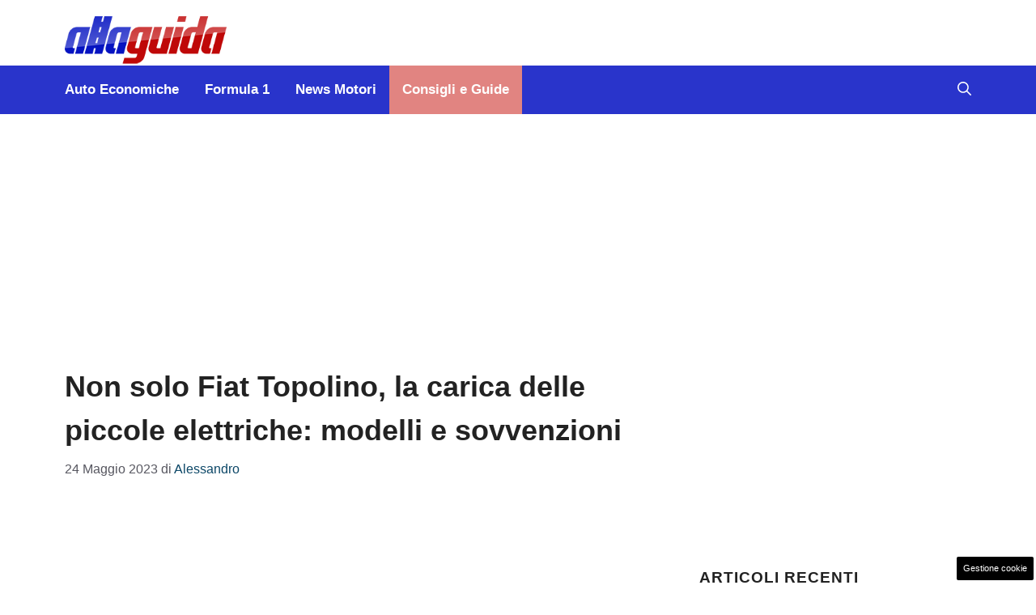

--- FILE ---
content_type: text/html; charset=UTF-8
request_url: https://www.allaguida.it/articolo/non-solo-fiat-topolino-la-carica-delle-piccole-elettriche-modelli-e-sovvenzioni/364288/
body_size: 22562
content:
<!DOCTYPE html>
<html lang="it-IT">
<head>
	<meta charset="UTF-8"><link rel="preload" href="https://www.allaguida.it/wp-content/cache/fvm/min/1768474724-css760067814587cbf8f61a3af0d49c762f4fa5c37410fda6b35b3a48065812f.css" as="style" media="all" />
<link rel="preload" href="https://www.allaguida.it/wp-content/cache/fvm/min/1768474724-css2d4e27308914d5c79461448ca7270c392f7948f3269b65a46725b21fc67af.css" as="style" media="all" />
<link rel="preload" href="https://www.allaguida.it/wp-content/cache/fvm/min/1768474724-css5da2e9d4d6f85b280db3f2039e8a7ce3ab8d651ee823eef0ef1fcb9b72494.css" as="style" media="all" />
<link rel="preload" href="https://www.allaguida.it/wp-content/cache/fvm/min/1768474724-cssf182202a9c48ed068026b747e21694fa294d5ef918e33be87e1af9c159029.css" as="style" media="all" />
<link rel="preload" href="https://www.allaguida.it/wp-content/cache/fvm/min/1768474724-js889f4229ef12ea4980dbb18fd0065e9e3533e84a68fa89543cbd8e3a675825.js" as="script" />
<link rel="preload" href="https://www.allaguida.it/wp-content/cache/fvm/min/1768474724-js3201d1fb6c466a18bf15f7834a1a426667bd15c6f09c2499303397cd0d8207.js" as="script" /><script data-cfasync="false">if(navigator.userAgent.match(/MSIE|Internet Explorer/i)||navigator.userAgent.match(/Trident\/7\..*?rv:11/i)){var href=document.location.href;if(!href.match(/[?&]iebrowser/)){if(href.indexOf("?")==-1){if(href.indexOf("#")==-1){document.location.href=href+"?iebrowser=1"}else{document.location.href=href.replace("#","?iebrowser=1#")}}else{if(href.indexOf("#")==-1){document.location.href=href+"&iebrowser=1"}else{document.location.href=href.replace("#","&iebrowser=1#")}}}}</script>
<script data-cfasync="false">class FVMLoader{constructor(e){this.triggerEvents=e,this.eventOptions={passive:!0},this.userEventListener=this.triggerListener.bind(this),this.delayedScripts={normal:[],async:[],defer:[]},this.allJQueries=[]}_addUserInteractionListener(e){this.triggerEvents.forEach(t=>window.addEventListener(t,e.userEventListener,e.eventOptions))}_removeUserInteractionListener(e){this.triggerEvents.forEach(t=>window.removeEventListener(t,e.userEventListener,e.eventOptions))}triggerListener(){this._removeUserInteractionListener(this),"loading"===document.readyState?document.addEventListener("DOMContentLoaded",this._loadEverythingNow.bind(this)):this._loadEverythingNow()}async _loadEverythingNow(){this._runAllDelayedCSS(),this._delayEventListeners(),this._delayJQueryReady(this),this._handleDocumentWrite(),this._registerAllDelayedScripts(),await this._loadScriptsFromList(this.delayedScripts.normal),await this._loadScriptsFromList(this.delayedScripts.defer),await this._loadScriptsFromList(this.delayedScripts.async),await this._triggerDOMContentLoaded(),await this._triggerWindowLoad(),window.dispatchEvent(new Event("wpr-allScriptsLoaded"))}_registerAllDelayedScripts(){document.querySelectorAll("script[type=fvmdelay]").forEach(e=>{e.hasAttribute("src")?e.hasAttribute("async")&&!1!==e.async?this.delayedScripts.async.push(e):e.hasAttribute("defer")&&!1!==e.defer||"module"===e.getAttribute("data-type")?this.delayedScripts.defer.push(e):this.delayedScripts.normal.push(e):this.delayedScripts.normal.push(e)})}_runAllDelayedCSS(){document.querySelectorAll("link[rel=fvmdelay]").forEach(e=>{e.setAttribute("rel","stylesheet")})}async _transformScript(e){return await this._requestAnimFrame(),new Promise(t=>{const n=document.createElement("script");let r;[...e.attributes].forEach(e=>{let t=e.nodeName;"type"!==t&&("data-type"===t&&(t="type",r=e.nodeValue),n.setAttribute(t,e.nodeValue))}),e.hasAttribute("src")?(n.addEventListener("load",t),n.addEventListener("error",t)):(n.text=e.text,t()),e.parentNode.replaceChild(n,e)})}async _loadScriptsFromList(e){const t=e.shift();return t?(await this._transformScript(t),this._loadScriptsFromList(e)):Promise.resolve()}_delayEventListeners(){let e={};function t(t,n){!function(t){function n(n){return e[t].eventsToRewrite.indexOf(n)>=0?"wpr-"+n:n}e[t]||(e[t]={originalFunctions:{add:t.addEventListener,remove:t.removeEventListener},eventsToRewrite:[]},t.addEventListener=function(){arguments[0]=n(arguments[0]),e[t].originalFunctions.add.apply(t,arguments)},t.removeEventListener=function(){arguments[0]=n(arguments[0]),e[t].originalFunctions.remove.apply(t,arguments)})}(t),e[t].eventsToRewrite.push(n)}function n(e,t){let n=e[t];Object.defineProperty(e,t,{get:()=>n||function(){},set(r){e["wpr"+t]=n=r}})}t(document,"DOMContentLoaded"),t(window,"DOMContentLoaded"),t(window,"load"),t(window,"pageshow"),t(document,"readystatechange"),n(document,"onreadystatechange"),n(window,"onload"),n(window,"onpageshow")}_delayJQueryReady(e){let t=window.jQuery;Object.defineProperty(window,"jQuery",{get:()=>t,set(n){if(n&&n.fn&&!e.allJQueries.includes(n)){n.fn.ready=n.fn.init.prototype.ready=function(t){e.domReadyFired?t.bind(document)(n):document.addEventListener("DOMContentLoaded2",()=>t.bind(document)(n))};const t=n.fn.on;n.fn.on=n.fn.init.prototype.on=function(){if(this[0]===window){function e(e){return e.split(" ").map(e=>"load"===e||0===e.indexOf("load.")?"wpr-jquery-load":e).join(" ")}"string"==typeof arguments[0]||arguments[0]instanceof String?arguments[0]=e(arguments[0]):"object"==typeof arguments[0]&&Object.keys(arguments[0]).forEach(t=>{delete Object.assign(arguments[0],{[e(t)]:arguments[0][t]})[t]})}return t.apply(this,arguments),this},e.allJQueries.push(n)}t=n}})}async _triggerDOMContentLoaded(){this.domReadyFired=!0,await this._requestAnimFrame(),document.dispatchEvent(new Event("DOMContentLoaded2")),await this._requestAnimFrame(),window.dispatchEvent(new Event("DOMContentLoaded2")),await this._requestAnimFrame(),document.dispatchEvent(new Event("wpr-readystatechange")),await this._requestAnimFrame(),document.wpronreadystatechange&&document.wpronreadystatechange()}async _triggerWindowLoad(){await this._requestAnimFrame(),window.dispatchEvent(new Event("wpr-load")),await this._requestAnimFrame(),window.wpronload&&window.wpronload(),await this._requestAnimFrame(),this.allJQueries.forEach(e=>e(window).trigger("wpr-jquery-load")),window.dispatchEvent(new Event("wpr-pageshow")),await this._requestAnimFrame(),window.wpronpageshow&&window.wpronpageshow()}_handleDocumentWrite(){const e=new Map;document.write=document.writeln=function(t){const n=document.currentScript,r=document.createRange(),i=n.parentElement;let a=e.get(n);void 0===a&&(a=n.nextSibling,e.set(n,a));const s=document.createDocumentFragment();r.setStart(s,0),s.appendChild(r.createContextualFragment(t)),i.insertBefore(s,a)}}async _requestAnimFrame(){return new Promise(e=>requestAnimationFrame(e))}static run(){const e=new FVMLoader(["keydown","mousemove","touchmove","touchstart","touchend","wheel"]);e._addUserInteractionListener(e)}}FVMLoader.run();</script><meta name='robots' content='index, follow, max-image-preview:large, max-snippet:-1, max-video-preview:-1' /><meta name="viewport" content="width=device-width, initial-scale=1"><title>Non solo Fiat Topolino, la carica delle piccole elettriche: modelli e sovvenzioni | Allaguida</title><meta name="description" content="Auto elettrica sì, auto elettrica no: nell&#039;eterno dibattito, c&#039;è già chi si sta spostando verso le vetture EV. Ecco modelli e sovvenzioni" /><link rel="canonical" href="https://www.allaguida.it/articolo/non-solo-fiat-topolino-la-carica-delle-piccole-elettriche-modelli-e-sovvenzioni/364288/" /><meta property="og:locale" content="it_IT" /><meta property="og:type" content="article" /><meta property="og:title" content="Non solo Fiat Topolino, la carica delle piccole elettriche: modelli e sovvenzioni | Allaguida" /><meta property="og:description" content="Auto elettrica sì, auto elettrica no: nell&#039;eterno dibattito, c&#039;è già chi si sta spostando verso le vetture EV. Ecco modelli e sovvenzioni" /><meta property="og:url" content="https://www.allaguida.it/articolo/non-solo-fiat-topolino-la-carica-delle-piccole-elettriche-modelli-e-sovvenzioni/364288/" /><meta property="og:site_name" content="Alla Guida" /><meta property="article:published_time" content="2023-05-24T06:00:55+00:00" /><meta property="og:image" content="https://www.allaguida.it/wp-content/uploads/2023/05/Minicar-elettriche-23052023.jpg" /><meta property="og:image:width" content="1200" /><meta property="og:image:height" content="800" /><meta property="og:image:type" content="image/jpeg" /><meta name="author" content="Alessandro" /><meta name="twitter:card" content="summary_large_image" /><meta name="twitter:label1" content="Scritto da" /><meta name="twitter:data1" content="Alessandro" /><meta name="twitter:label2" content="Tempo di lettura stimato" /><meta name="twitter:data2" content="8 minuti" /><link rel="alternate" type="application/rss+xml" title="Alla Guida &raquo; Feed" href="https://www.allaguida.it/feed/" /><link rel="alternate" type="application/rss+xml" title="Alla Guida &raquo; Feed dei commenti" href="https://www.allaguida.it/comments/feed/" /><meta name="google-site-verification" content="MoUj1jKr03AVcgiHq9USy4obk-1ZrSJiSwyosxZ_yQg" ><script type="application/ld+json" class="saswp-schema-markup-output">
[{"@context":"https:\/\/schema.org\/","@graph":[{"@context":"https:\/\/schema.org\/","@type":"SiteNavigationElement","@id":"https:\/\/www.allaguida.it#main","name":"Auto Economiche","url":"https:\/\/www.allaguida.it\/s\/auto-economiche\/"},{"@context":"https:\/\/schema.org\/","@type":"SiteNavigationElement","@id":"https:\/\/www.allaguida.it#main","name":"Formula 1","url":"https:\/\/www.allaguida.it\/s\/formula-1\/"},{"@context":"https:\/\/schema.org\/","@type":"SiteNavigationElement","@id":"https:\/\/www.allaguida.it#main","name":"News Motori","url":"https:\/\/www.allaguida.it\/s\/news-auto\/news-motori\/"},{"@context":"https:\/\/schema.org\/","@type":"SiteNavigationElement","@id":"https:\/\/www.allaguida.it#main","name":"Consigli e Guide","url":"https:\/\/www.allaguida.it\/s\/consigli-e-guide\/"}]},

{"@context":"https:\/\/schema.org\/","@type":"Article","@id":"https:\/\/www.allaguida.it\/articolo\/non-solo-fiat-topolino-la-carica-delle-piccole-elettriche-modelli-e-sovvenzioni\/364288\/#Article","url":"https:\/\/www.allaguida.it\/articolo\/non-solo-fiat-topolino-la-carica-delle-piccole-elettriche-modelli-e-sovvenzioni\/364288\/","inLanguage":"it-IT","mainEntityOfPage":"https:\/\/www.allaguida.it\/articolo\/non-solo-fiat-topolino-la-carica-delle-piccole-elettriche-modelli-e-sovvenzioni\/364288\/","headline":"Non solo Fiat Topolino, la carica delle piccole elettriche: modelli e sovvenzioni","description":"Auto elettrica s\u00ec, auto elettrica no: nell'eterno dibattito, c'\u00e8 gi\u00e0 chi si sta spostando verso le vetture EV. Ecco modelli e sovvenzioni","articleBody":"Auto elettrica s\u00ec, auto elettrica no: nell'eterno dibattito, c'\u00e8 gi\u00e0 chi si sta spostando verso le vetture EV. Ecco modelli e sovvenzioni da tenere a mente per le piccole elettriche    Si \u00e8 soliti dire che il rombo del motore faccia il 50% di un auto. E gi\u00e0 solo questo basterebbe ad invogliare gli entusiasti delle quattro ruote a temporeggiare ancora nel passaggio dal propulsore a scoppio a quello elettrico. Le necessit\u00e0 ambientali, il caro carburanti, la crisi energetica e quant'altro, per\u00f2, stanno portando alla ribalta le auto EV. E sono gi\u00e0 tanti i guidatori che hanno completato la propria transizione verso l'elettrico.     Topolino e le altre - allaguida.it    In tal senso, l'Italia \u00e8 uno dei paesi in maggiore ritardo. L'incidenza della tecnologia a zero emissioni \u00e8 ancora marginale tra le auto della nostra penisola, eppure i modelli e le sovvenzioni da cui attingere non mancano. E poi, i vantaggi di una e-car potrebbero essere molto pi\u00f9 numerosi di quanto si possa credere. Non solo in termini di costi e consumi, ma anche nella gestione e nella guida di tutti i giorni. A patto, per\u00f2, che si tengano in considerazione un paio di fattori chiave. E voi, siete ancora indecisi se passare all'elettrico o meno? Proviamo a darvi qualche consiglio pratico.  Perch\u00e9 scegliere un'auto elettrica: i vantaggi delle piccole e-car  Ormai c'\u00e8 un'ampia scelta nella gamma di auto elettriche. SUV, berline, utilitarie e addirittura qualche sportiva. Ragionando, per\u00f2, sulle taglie di una city-car, i vantaggi potrebbero in qualche modo accentuarsi, visto che chi vende vetture EV strizza soprattutto l'occhio a chi affronta il traffico delle metropoli affollate.     Anche Smart spinge il futuro dell'auto verso l'elettrico (ANSA) allaguida.it    Perch\u00e9, dunque, scegliere un auto elettrica rispetto ad una 'tradizionale'? Ecco qualche benefit indiscutibile della guida in EV:     \tguidare senza inquinare, generando zero emissioni di CO2 per le vie della citt\u00e0;   \tla possibilit\u00e0 di accedere nelle zone a traffico limitato o protette da norme ambientali;   \tne sorride anche il portafoglio: prezzi di ingressi relativamente bassi, cos\u00ec come bassi sono anche i costi di manutenzione;   \te poi i sussidi ed eco-incentivi\u00a0potrebbero farvi risparmiare fino a 7.500 euro sull'acquisto di un auto elettrica nuova di concessionario.    Non solo city-car: c'\u00e8 un auto elettrica per qualsiasi sia il vostro gusto  Guai, per\u00f2, a credere che le auto elettriche siano soltanto le piccole city-car, silenziose e felpate, che si aggirano per le nostre citt\u00e0. La gamma delle vetture EV, ormai, copre qualsiasi segmento di mercato e qualsiasi preferenza automobilistica degli utenti finali. Se cercate un SUV, Dacia Spring, Jeep Avenger in versione elettrico oppure Opel Mokka-e possono fare al caso vostro. Addirittura, potete godervi i benefici di una cabrio con i vantaggi dell'elettrico, se invece virate su modelli come Smart fortwo EQ Cabrio o la classica Fiat 500e Cabrio. Giusto per citare alcuni modelli, quelli pi\u00f9 venduti e diffusi nel nostro Paese.  S\u00ec, ma quanto dura la batteria di un auto elettrica? Qual \u00e8 l'autonomia di un e-car?  Una domanda che da sempre attanaglia il compratore al momento dell'acquisto. La media \u00e8 di 300 chilometri di autonomia, ma stabilire la reale durata della batteria di un auto elettrica \u00e8 impresa simile alla cartomanzia.     Quanto occorre per ricaricare un auto elettrica? E l'autonomia? (ANSA) allaguida.it    Perch\u00e9? Ci sono diversi fattori da tenere in considerazione quando si cerca di stimare l'autonomia di una vettura EV. E questi sono soltanto alcune componenti di una ben pi\u00f9 complessa equazione:     \tla grandezza e la potenza del comparto batteria;   \tla qualit\u00e0 delle componenti, considerando costo e fattura finale del modello in questione;   \tla velocit\u00e0 di percorrenza ed eventuale utilizzo degli optional, cos\u00ec come vale anche per i motori a scoppio;   \tla presenza in auto di uno o pi\u00f9 passeggeri,\u00a0e chi pi\u00f9 ne ha pi\u00f9 ne metta.    Insomma, calcolare l'effettiva autonomia di una e-car potrebbe essere impresa ardua anche per i naviganti pi\u00f9 esperti, ma alcune case produttrici garantiscono buone distanze. La Hyundai, per esempio, con la sua\u00a0Kona electric assicura un'autonomia di 480-490 chilometri\u00a0con un ciclo completo di ricarica. Tempo di ricarica che pu\u00f2 variare, a sua volta, dalle 2 alle 4 ore, in base al modello e in base al luogo dove state svolgendo 'rifornimento'.  Sovvenzioni e sussidi per le auto elettriche: cosa sapere prima dell'acquisto della vostra vettura EV  Come abbiamo accennato, uno dei vantaggi principali nel passare all'elettrico \u00e8 la facilitazione economica. Sovvenzioni, eco-incentivi e sussidi non mancano. Anzi, basta solo informarsi per avere un quadro completo attraverso il quale agire. Nel nostro Paese, il contributo per le auto elettriche acquistabili nel 2023 prevede bonus che possono variare dai 2.000 ai 7.500 euro.     \tSui\u00a0veicoli elettrici, il contributo \u00e8 pari a 7.500 euro per la rottamazione e di ben 4.500 euro per chi non possiede un auto da rottamare.   \tPer i veicoli in plug-in con una minima quantit\u00e0 di emissioni CO2 (21-60 g\/km), invece, il sussidio \u00e8 pari a\u00a06.000 euro in caso di rottamazione della precedente vettura e di\u00a03.000 euro senza eventuale smaltimento.   \tPer i veicoli ibridi, infine, il contributo \u00e8 fissato a soli 2.000 euro\u00a0se si \u00e8 in possesso di un auto da rottamare. In questa categoria rientrano i veicoli a benzina, diesel e mild hybrid con emissioni limitate di Co2 (61-135 g\/km).    Non solo Fiat Topolino: quante piccole elettriche tra il 2023 ed il 2024, ecco i modelli  Giunti al momento della scelta, l'imbarazzo non manca. Le vendite in Italia raccontano che due auto su dieci appena uscite dalla concessionaria sono elettriche. Soprattutto, sono di piccole dimensioni e vengono acquistate per godere appieno dei nostri centri cittadini.     Fiat 500e, una delle auto elettriche pi\u00f9 vendute in Italia (ANSA) allaguida.it    Quali sono i modelli da seguire con maggiore attenzione? In attesa del 2024 e dell'arrivo (al netto di imprevisti) della\u00a0nuova Fiat Topolino,\u00a0c'\u00e8 un'ampia gamma di vetture dalla quale attingere. Sempre dal pennello di casa Fiat, la\u00a0500e\u00a0ormai sta diventando un piccolo simbolo delle nostre metropoli: iconica eppure moderna, lo storico modello piemontese \u00e8 disponibile in pi\u00f9 versioni. Se optate, per\u00f2, per quella base, il prezzo parte da\u00a031.000 euro (prezzi da intendersi franco concessionario).    Tra le pi\u00f9 vendute in Italia nel segmento delle piccole elettriche, poi, c'\u00e8 la\u00a0Smart EQ fortwo. La celebre due posti di stampo tedesco, \u00e8 una delle regine indiscusse delle citt\u00e0 italiane. E anche con l'avvento dell'elettrico, continua a spadroneggiare. Disponibile anche nella sportiva versione targata Brabus (con 92 cv di potenza!), il prezzo \u00e8 a partire da\u00a022.000 euro.    Sul podio, presente anche e soprattutto\u00a0Renault. Se la piccola Zoe non sembra aver attecchito molto, un successo importante \u00e8 stato raccolto dalla versione elettrica della celebre\u00a0Twingo. Anche in questo caso, gli allestimenti si sprecano per variet\u00e0 e preferenze del compratore: il prezzo \u00e8 a partire dai\u00a028.000 euro.    Menzione d'onore alla piccolissima\u00a0Citroen Ami: compatta e promessa rivale della futura Fiat Topolino, il prezzo della mini-elettrica francese parte dagli\u00a08.000 euro. Stesso prezzo, stesso concept e stesso design anche per la gemella tedesca\u00a0Opel Rocks-e.","keywords":"","datePublished":"2023-05-24T08:00:55+02:00","dateModified":"2023-05-23T15:45:54+02:00","author":{"@type":"Person","name":"Alessandro","url":"https:\/\/www.allaguida.it\/articolo\/author\/alessandro-montano\/","sameAs":[],"image":{"@type":"ImageObject","url":"https:\/\/secure.gravatar.com\/avatar\/e6437e4232f3b0ac0cf8111c8cef91d29ebc229f8f9ff2c24f30ae95fe24b6c9?s=96&d=mm&r=g","height":96,"width":96}},"editor":{"@type":"Person","name":"Alessandro","url":"https:\/\/www.allaguida.it\/articolo\/author\/alessandro-montano\/","sameAs":[],"image":{"@type":"ImageObject","url":"https:\/\/secure.gravatar.com\/avatar\/e6437e4232f3b0ac0cf8111c8cef91d29ebc229f8f9ff2c24f30ae95fe24b6c9?s=96&d=mm&r=g","height":96,"width":96}},"publisher":{"@type":"Organization","name":"Alla Guida","url":"https:\/\/www.allaguida.it\/","logo":{"@type":"ImageObject","url":"https:\/\/www.allaguida.it\/wp-content\/uploads\/2020\/08\/logo.png","width":"277","height":"85"}},"image":[{"@type":"ImageObject","@id":"https:\/\/www.allaguida.it\/articolo\/non-solo-fiat-topolino-la-carica-delle-piccole-elettriche-modelli-e-sovvenzioni\/364288\/#primaryimage","url":"https:\/\/www.allaguida.it\/wp-content\/uploads\/2023\/05\/Minicar-elettriche-23052023.jpg","width":"1200","height":"800","caption":"Le nuove minicar elettriche"}]}]
</script>
	
	<style media="all">img:is([sizes="auto" i],[sizes^="auto," i]){contain-intrinsic-size:3000px 1500px}</style>
	
	
	
	
	
	
	
	
	
	
	
	
	
	
	
	
	
	
	
	
	
	
	


<link rel="amphtml" href="https://www.allaguida.it/articolo/non-solo-fiat-topolino-la-carica-delle-piccole-elettriche-modelli-e-sovvenzioni/364288/amp/" />

<link rel='stylesheet' id='wp-block-library-css' href='https://www.allaguida.it/wp-content/cache/fvm/min/1768474724-css760067814587cbf8f61a3af0d49c762f4fa5c37410fda6b35b3a48065812f.css' media='all' />
<style id='classic-theme-styles-inline-css' media="all">/*! This file is auto-generated */
.wp-block-button__link{color:#fff;background-color:#32373c;border-radius:9999px;box-shadow:none;text-decoration:none;padding:calc(.667em + 2px) calc(1.333em + 2px);font-size:1.125em}.wp-block-file__button{background:#32373c;color:#fff;text-decoration:none}</style>
<style id='global-styles-inline-css' media="all">:root{--wp--preset--aspect-ratio--square:1;--wp--preset--aspect-ratio--4-3:4/3;--wp--preset--aspect-ratio--3-4:3/4;--wp--preset--aspect-ratio--3-2:3/2;--wp--preset--aspect-ratio--2-3:2/3;--wp--preset--aspect-ratio--16-9:16/9;--wp--preset--aspect-ratio--9-16:9/16;--wp--preset--color--black:#000000;--wp--preset--color--cyan-bluish-gray:#abb8c3;--wp--preset--color--white:#ffffff;--wp--preset--color--pale-pink:#f78da7;--wp--preset--color--vivid-red:#cf2e2e;--wp--preset--color--luminous-vivid-orange:#ff6900;--wp--preset--color--luminous-vivid-amber:#fcb900;--wp--preset--color--light-green-cyan:#7bdcb5;--wp--preset--color--vivid-green-cyan:#00d084;--wp--preset--color--pale-cyan-blue:#8ed1fc;--wp--preset--color--vivid-cyan-blue:#0693e3;--wp--preset--color--vivid-purple:#9b51e0;--wp--preset--color--contrast:var(--contrast);--wp--preset--color--contrast-2:var(--contrast-2);--wp--preset--color--contrast-3:var(--contrast-3);--wp--preset--color--base:var(--base);--wp--preset--color--base-2:var(--base-2);--wp--preset--color--base-3:var(--base-3);--wp--preset--color--accent:var(--accent);--wp--preset--color--accent-2:var(--accent-2);--wp--preset--color--global-color-9:var(--global-color-9);--wp--preset--color--global-color-10:var(--global-color-10);--wp--preset--color--global-color-11:var(--global-color-11);--wp--preset--gradient--vivid-cyan-blue-to-vivid-purple:linear-gradient(135deg,rgba(6,147,227,1) 0%,rgb(155,81,224) 100%);--wp--preset--gradient--light-green-cyan-to-vivid-green-cyan:linear-gradient(135deg,rgb(122,220,180) 0%,rgb(0,208,130) 100%);--wp--preset--gradient--luminous-vivid-amber-to-luminous-vivid-orange:linear-gradient(135deg,rgba(252,185,0,1) 0%,rgba(255,105,0,1) 100%);--wp--preset--gradient--luminous-vivid-orange-to-vivid-red:linear-gradient(135deg,rgba(255,105,0,1) 0%,rgb(207,46,46) 100%);--wp--preset--gradient--very-light-gray-to-cyan-bluish-gray:linear-gradient(135deg,rgb(238,238,238) 0%,rgb(169,184,195) 100%);--wp--preset--gradient--cool-to-warm-spectrum:linear-gradient(135deg,rgb(74,234,220) 0%,rgb(151,120,209) 20%,rgb(207,42,186) 40%,rgb(238,44,130) 60%,rgb(251,105,98) 80%,rgb(254,248,76) 100%);--wp--preset--gradient--blush-light-purple:linear-gradient(135deg,rgb(255,206,236) 0%,rgb(152,150,240) 100%);--wp--preset--gradient--blush-bordeaux:linear-gradient(135deg,rgb(254,205,165) 0%,rgb(254,45,45) 50%,rgb(107,0,62) 100%);--wp--preset--gradient--luminous-dusk:linear-gradient(135deg,rgb(255,203,112) 0%,rgb(199,81,192) 50%,rgb(65,88,208) 100%);--wp--preset--gradient--pale-ocean:linear-gradient(135deg,rgb(255,245,203) 0%,rgb(182,227,212) 50%,rgb(51,167,181) 100%);--wp--preset--gradient--electric-grass:linear-gradient(135deg,rgb(202,248,128) 0%,rgb(113,206,126) 100%);--wp--preset--gradient--midnight:linear-gradient(135deg,rgb(2,3,129) 0%,rgb(40,116,252) 100%);--wp--preset--font-size--small:13px;--wp--preset--font-size--medium:20px;--wp--preset--font-size--large:36px;--wp--preset--font-size--x-large:42px;--wp--preset--spacing--20:0.44rem;--wp--preset--spacing--30:0.67rem;--wp--preset--spacing--40:1rem;--wp--preset--spacing--50:1.5rem;--wp--preset--spacing--60:2.25rem;--wp--preset--spacing--70:3.38rem;--wp--preset--spacing--80:5.06rem;--wp--preset--shadow--natural:6px 6px 9px rgba(0, 0, 0, 0.2);--wp--preset--shadow--deep:12px 12px 50px rgba(0, 0, 0, 0.4);--wp--preset--shadow--sharp:6px 6px 0px rgba(0, 0, 0, 0.2);--wp--preset--shadow--outlined:6px 6px 0px -3px rgba(255, 255, 255, 1), 6px 6px rgba(0, 0, 0, 1);--wp--preset--shadow--crisp:6px 6px 0px rgba(0, 0, 0, 1)}:where(.is-layout-flex){gap:.5em}:where(.is-layout-grid){gap:.5em}body .is-layout-flex{display:flex}.is-layout-flex{flex-wrap:wrap;align-items:center}.is-layout-flex>:is(*,div){margin:0}body .is-layout-grid{display:grid}.is-layout-grid>:is(*,div){margin:0}:where(.wp-block-columns.is-layout-flex){gap:2em}:where(.wp-block-columns.is-layout-grid){gap:2em}:where(.wp-block-post-template.is-layout-flex){gap:1.25em}:where(.wp-block-post-template.is-layout-grid){gap:1.25em}.has-black-color{color:var(--wp--preset--color--black)!important}.has-cyan-bluish-gray-color{color:var(--wp--preset--color--cyan-bluish-gray)!important}.has-white-color{color:var(--wp--preset--color--white)!important}.has-pale-pink-color{color:var(--wp--preset--color--pale-pink)!important}.has-vivid-red-color{color:var(--wp--preset--color--vivid-red)!important}.has-luminous-vivid-orange-color{color:var(--wp--preset--color--luminous-vivid-orange)!important}.has-luminous-vivid-amber-color{color:var(--wp--preset--color--luminous-vivid-amber)!important}.has-light-green-cyan-color{color:var(--wp--preset--color--light-green-cyan)!important}.has-vivid-green-cyan-color{color:var(--wp--preset--color--vivid-green-cyan)!important}.has-pale-cyan-blue-color{color:var(--wp--preset--color--pale-cyan-blue)!important}.has-vivid-cyan-blue-color{color:var(--wp--preset--color--vivid-cyan-blue)!important}.has-vivid-purple-color{color:var(--wp--preset--color--vivid-purple)!important}.has-black-background-color{background-color:var(--wp--preset--color--black)!important}.has-cyan-bluish-gray-background-color{background-color:var(--wp--preset--color--cyan-bluish-gray)!important}.has-white-background-color{background-color:var(--wp--preset--color--white)!important}.has-pale-pink-background-color{background-color:var(--wp--preset--color--pale-pink)!important}.has-vivid-red-background-color{background-color:var(--wp--preset--color--vivid-red)!important}.has-luminous-vivid-orange-background-color{background-color:var(--wp--preset--color--luminous-vivid-orange)!important}.has-luminous-vivid-amber-background-color{background-color:var(--wp--preset--color--luminous-vivid-amber)!important}.has-light-green-cyan-background-color{background-color:var(--wp--preset--color--light-green-cyan)!important}.has-vivid-green-cyan-background-color{background-color:var(--wp--preset--color--vivid-green-cyan)!important}.has-pale-cyan-blue-background-color{background-color:var(--wp--preset--color--pale-cyan-blue)!important}.has-vivid-cyan-blue-background-color{background-color:var(--wp--preset--color--vivid-cyan-blue)!important}.has-vivid-purple-background-color{background-color:var(--wp--preset--color--vivid-purple)!important}.has-black-border-color{border-color:var(--wp--preset--color--black)!important}.has-cyan-bluish-gray-border-color{border-color:var(--wp--preset--color--cyan-bluish-gray)!important}.has-white-border-color{border-color:var(--wp--preset--color--white)!important}.has-pale-pink-border-color{border-color:var(--wp--preset--color--pale-pink)!important}.has-vivid-red-border-color{border-color:var(--wp--preset--color--vivid-red)!important}.has-luminous-vivid-orange-border-color{border-color:var(--wp--preset--color--luminous-vivid-orange)!important}.has-luminous-vivid-amber-border-color{border-color:var(--wp--preset--color--luminous-vivid-amber)!important}.has-light-green-cyan-border-color{border-color:var(--wp--preset--color--light-green-cyan)!important}.has-vivid-green-cyan-border-color{border-color:var(--wp--preset--color--vivid-green-cyan)!important}.has-pale-cyan-blue-border-color{border-color:var(--wp--preset--color--pale-cyan-blue)!important}.has-vivid-cyan-blue-border-color{border-color:var(--wp--preset--color--vivid-cyan-blue)!important}.has-vivid-purple-border-color{border-color:var(--wp--preset--color--vivid-purple)!important}.has-vivid-cyan-blue-to-vivid-purple-gradient-background{background:var(--wp--preset--gradient--vivid-cyan-blue-to-vivid-purple)!important}.has-light-green-cyan-to-vivid-green-cyan-gradient-background{background:var(--wp--preset--gradient--light-green-cyan-to-vivid-green-cyan)!important}.has-luminous-vivid-amber-to-luminous-vivid-orange-gradient-background{background:var(--wp--preset--gradient--luminous-vivid-amber-to-luminous-vivid-orange)!important}.has-luminous-vivid-orange-to-vivid-red-gradient-background{background:var(--wp--preset--gradient--luminous-vivid-orange-to-vivid-red)!important}.has-very-light-gray-to-cyan-bluish-gray-gradient-background{background:var(--wp--preset--gradient--very-light-gray-to-cyan-bluish-gray)!important}.has-cool-to-warm-spectrum-gradient-background{background:var(--wp--preset--gradient--cool-to-warm-spectrum)!important}.has-blush-light-purple-gradient-background{background:var(--wp--preset--gradient--blush-light-purple)!important}.has-blush-bordeaux-gradient-background{background:var(--wp--preset--gradient--blush-bordeaux)!important}.has-luminous-dusk-gradient-background{background:var(--wp--preset--gradient--luminous-dusk)!important}.has-pale-ocean-gradient-background{background:var(--wp--preset--gradient--pale-ocean)!important}.has-electric-grass-gradient-background{background:var(--wp--preset--gradient--electric-grass)!important}.has-midnight-gradient-background{background:var(--wp--preset--gradient--midnight)!important}.has-small-font-size{font-size:var(--wp--preset--font-size--small)!important}.has-medium-font-size{font-size:var(--wp--preset--font-size--medium)!important}.has-large-font-size{font-size:var(--wp--preset--font-size--large)!important}.has-x-large-font-size{font-size:var(--wp--preset--font-size--x-large)!important}:where(.wp-block-post-template.is-layout-flex){gap:1.25em}:where(.wp-block-post-template.is-layout-grid){gap:1.25em}:where(.wp-block-columns.is-layout-flex){gap:2em}:where(.wp-block-columns.is-layout-grid){gap:2em}:root :where(.wp-block-pullquote){font-size:1.5em;line-height:1.6}</style>
<link rel='stylesheet' id='adser-css' href='https://www.allaguida.it/wp-content/cache/fvm/min/1768474724-css2d4e27308914d5c79461448ca7270c392f7948f3269b65a46725b21fc67af.css' media='all' />
<link rel='stylesheet' id='dadaPushly-css' href='https://www.allaguida.it/wp-content/cache/fvm/min/1768474724-css5da2e9d4d6f85b280db3f2039e8a7ce3ab8d651ee823eef0ef1fcb9b72494.css' media='all' />
<link rel='stylesheet' id='generate-style-css' href='https://www.allaguida.it/wp-content/cache/fvm/min/1768474724-cssf182202a9c48ed068026b747e21694fa294d5ef918e33be87e1af9c159029.css' media='all' />
<style id='generate-style-inline-css' media="all">body{background-color:var(--base-3);color:var(--contrast)}a{color:var(--accent)}a:hover,a:focus{text-decoration:underline}.entry-title a,.site-branding a,a.button,.wp-block-button__link,.main-navigation a{text-decoration:none}a:hover,a:focus,a:active{color:var(--contrast)}.wp-block-group__inner-container{max-width:1200px;margin-left:auto;margin-right:auto}.site-header .header-image{width:200px}:root{--contrast:#222222;--contrast-2:#575760;--contrast-3:#b2b2be;--base:#f0f0f0;--base-2:#f7f8f9;--base-3:#ffffff;--accent:#0C4767;--accent-2:#2934CB;--global-color-9:#BF0709;--global-color-10:#6972DB;--global-color-11:#E18481}:root .has-contrast-color{color:var(--contrast)}:root .has-contrast-background-color{background-color:var(--contrast)}:root .has-contrast-2-color{color:var(--contrast-2)}:root .has-contrast-2-background-color{background-color:var(--contrast-2)}:root .has-contrast-3-color{color:var(--contrast-3)}:root .has-contrast-3-background-color{background-color:var(--contrast-3)}:root .has-base-color{color:var(--base)}:root .has-base-background-color{background-color:var(--base)}:root .has-base-2-color{color:var(--base-2)}:root .has-base-2-background-color{background-color:var(--base-2)}:root .has-base-3-color{color:var(--base-3)}:root .has-base-3-background-color{background-color:var(--base-3)}:root .has-accent-color{color:var(--accent)}:root .has-accent-background-color{background-color:var(--accent)}:root .has-accent-2-color{color:var(--accent-2)}:root .has-accent-2-background-color{background-color:var(--accent-2)}:root .has-global-color-9-color{color:var(--global-color-9)}:root .has-global-color-9-background-color{background-color:var(--global-color-9)}:root .has-global-color-10-color{color:var(--global-color-10)}:root .has-global-color-10-background-color{background-color:var(--global-color-10)}:root .has-global-color-11-color{color:var(--global-color-11)}:root .has-global-color-11-background-color{background-color:var(--global-color-11)}.gp-modal:not(.gp-modal--open):not(.gp-modal--transition){display:none}.gp-modal--transition:not(.gp-modal--open){pointer-events:none}.gp-modal-overlay:not(.gp-modal-overlay--open):not(.gp-modal--transition){display:none}.gp-modal__overlay{display:none;position:fixed;top:0;left:0;right:0;bottom:0;background:rgba(0,0,0,.2);display:flex;justify-content:center;align-items:center;z-index:10000;backdrop-filter:blur(3px);transition:opacity 500ms ease;opacity:0}.gp-modal--open:not(.gp-modal--transition) .gp-modal__overlay{opacity:1}.gp-modal__container{max-width:100%;max-height:100vh;transform:scale(.9);transition:transform 500ms ease;padding:0 10px}.gp-modal--open:not(.gp-modal--transition) .gp-modal__container{transform:scale(1)}.search-modal-fields{display:flex}.gp-search-modal .gp-modal__overlay{align-items:flex-start;padding-top:25vh;background:var(--gp-search-modal-overlay-bg-color)}.search-modal-form{width:500px;max-width:100%;background-color:var(--gp-search-modal-bg-color);color:var(--gp-search-modal-text-color)}.search-modal-form .search-field,.search-modal-form .search-field:focus{width:100%;height:60px;background-color:transparent;border:0;appearance:none;color:currentColor}.search-modal-fields button,.search-modal-fields button:active,.search-modal-fields button:focus,.search-modal-fields button:hover{background-color:transparent;border:0;color:currentColor;width:60px}h3{font-family:Helvetica;font-weight:500;text-transform:capitalize;font-size:30px}h6{font-family:Helvetica;font-weight:400;text-transform:uppercase;font-size:13px;letter-spacing:1px;line-height:1em;margin-bottom:13px}h4{font-family:Helvetica;font-weight:600;text-transform:uppercase;font-size:19px;letter-spacing:1px;line-height:1.4em;margin-bottom:0}body,button,input,select,textarea{font-family:Helvetica;font-size:19px}body{line-height:1.9}.main-navigation a,.main-navigation .menu-toggle,.main-navigation .menu-bar-items{font-family:Helvetica;font-weight:800;font-size:17px}h1{font-weight:700;font-size:36px;line-height:1.5em}h2{font-weight:600;font-size:32px;line-height:1.4em}.top-bar{background-color:#636363;color:#fff}.top-bar a{color:#fff}.top-bar a:hover{color:#303030}.site-header{background-color:#fff}.main-title a,.main-title a:hover{color:var(--contrast)}.site-description{color:var(--contrast-2)}.main-navigation,.main-navigation ul ul{background-color:var(--accent-2)}.main-navigation .main-nav ul li a,.main-navigation .menu-toggle,.main-navigation .menu-bar-items{color:var(--base-3)}.main-navigation .main-nav ul li:not([class*="current-menu-"]):hover>a,.main-navigation .main-nav ul li:not([class*="current-menu-"]):focus>a,.main-navigation .main-nav ul li.sfHover:not([class*="current-menu-"])>a,.main-navigation .menu-bar-item:hover>a,.main-navigation .menu-bar-item.sfHover>a{color:var(--base-3);background-color:var(--global-color-9)}button.menu-toggle:hover,button.menu-toggle:focus{color:var(--base-3)}.main-navigation .main-nav ul li[class*="current-menu-"]>a{color:var(--base-3);background-color:var(--global-color-11)}.navigation-search input[type="search"],.navigation-search input[type="search"]:active,.navigation-search input[type="search"]:focus,.main-navigation .main-nav ul li.search-item.active>a,.main-navigation .menu-bar-items .search-item.active>a{color:var(--base-3);background-color:var(--global-color-9)}.main-navigation ul ul{background-color:var(--base)}.separate-containers .inside-article,.separate-containers .comments-area,.separate-containers .page-header,.one-container .container,.separate-containers .paging-navigation,.inside-page-header{background-color:var(--base-3)}.entry-title a{color:var(--contrast)}.entry-title a:hover{color:var(--contrast-2)}.entry-meta{color:var(--contrast-2)}.sidebar .widget{background-color:var(--base-3)}.footer-widgets{background-color:var(--base-3)}.site-info{color:var(--base-3);background-color:var(--contrast)}.site-info a{color:var(--base-3)}.site-info a:hover{color:var(--base-3)}.footer-bar .widget_nav_menu .current-menu-item a{color:var(--base-3)}input[type="text"],input[type="email"],input[type="url"],input[type="password"],input[type="search"],input[type="tel"],input[type="number"],textarea,select{color:var(--contrast);background-color:var(--base-2);border-color:var(--base)}input[type="text"]:focus,input[type="email"]:focus,input[type="url"]:focus,input[type="password"]:focus,input[type="search"]:focus,input[type="tel"]:focus,input[type="number"]:focus,textarea:focus,select:focus{color:var(--contrast);background-color:var(--base-2);border-color:var(--contrast-3)}button,html input[type="button"],input[type="reset"],input[type="submit"],a.button,a.wp-block-button__link:not(.has-background){color:#fff;background-color:#55555e}button:hover,html input[type="button"]:hover,input[type="reset"]:hover,input[type="submit"]:hover,a.button:hover,button:focus,html input[type="button"]:focus,input[type="reset"]:focus,input[type="submit"]:focus,a.button:focus,a.wp-block-button__link:not(.has-background):active,a.wp-block-button__link:not(.has-background):focus,a.wp-block-button__link:not(.has-background):hover{color:#fff;background-color:#3f4047}a.generate-back-to-top{background-color:rgba(0,0,0,.4);color:#fff}a.generate-back-to-top:hover,a.generate-back-to-top:focus{background-color:rgba(0,0,0,.6);color:#fff}:root{--gp-search-modal-bg-color:var(--base-3);--gp-search-modal-text-color:var(--contrast);--gp-search-modal-overlay-bg-color:rgba(0,0,0,0.2)}@media (max-width:768px){.main-navigation .menu-bar-item:hover>a,.main-navigation .menu-bar-item.sfHover>a{background:none;color:var(--base-3)}}.inside-header{padding:20px 40px 0 40px}.nav-below-header .main-navigation .inside-navigation.grid-container,.nav-above-header .main-navigation .inside-navigation.grid-container{padding:0 24px 0 24px}.site-main .wp-block-group__inner-container{padding:40px}.separate-containers .paging-navigation{padding-top:20px;padding-bottom:20px}.entry-content .alignwide,body:not(.no-sidebar) .entry-content .alignfull{margin-left:-40px;width:calc(100% + 80px);max-width:calc(100% + 80px)}.main-navigation .main-nav ul li a,.menu-toggle,.main-navigation .menu-bar-item>a{padding-left:16px;padding-right:16px}.main-navigation .main-nav ul ul li a{padding:10px 16px 10px 16px}.rtl .menu-item-has-children .dropdown-menu-toggle{padding-left:16px}.menu-item-has-children .dropdown-menu-toggle{padding-right:16px}.rtl .main-navigation .main-nav ul li.menu-item-has-children>a{padding-right:16px}@media (max-width:768px){.separate-containers .inside-article,.separate-containers .comments-area,.separate-containers .page-header,.separate-containers .paging-navigation,.one-container .site-content,.inside-page-header{padding:30px}.site-main .wp-block-group__inner-container{padding:30px}.inside-top-bar{padding-right:30px;padding-left:30px}.inside-header{padding-right:30px;padding-left:30px}.widget-area .widget{padding-top:30px;padding-right:30px;padding-bottom:30px;padding-left:30px}.footer-widgets-container{padding-top:30px;padding-right:30px;padding-bottom:30px;padding-left:30px}.inside-site-info{padding-right:30px;padding-left:30px}.entry-content .alignwide,body:not(.no-sidebar) .entry-content .alignfull{margin-left:-30px;width:calc(100% + 60px);max-width:calc(100% + 60px)}.one-container .site-main .paging-navigation{margin-bottom:20px}}.is-right-sidebar{width:30%}.is-left-sidebar{width:30%}.site-content .content-area{width:70%}@media (max-width:768px){.main-navigation .menu-toggle,.sidebar-nav-mobile:not(#sticky-placeholder){display:block}.main-navigation ul,.gen-sidebar-nav,.main-navigation:not(.slideout-navigation):not(.toggled) .main-nav>ul,.has-inline-mobile-toggle #site-navigation .inside-navigation>*:not(.navigation-search):not(.main-nav){display:none}.nav-align-right .inside-navigation,.nav-align-center .inside-navigation{justify-content:space-between}}.dynamic-author-image-rounded{border-radius:100%}.dynamic-featured-image,.dynamic-author-image{vertical-align:middle}.one-container.blog .dynamic-content-template:not(:last-child),.one-container.archive .dynamic-content-template:not(:last-child){padding-bottom:0}.dynamic-entry-excerpt>p:last-child{margin-bottom:0}</style>
<style id='generateblocks-inline-css' media="all">.gb-container.gb-tabs__item:not(.gb-tabs__item-open){display:none}.gb-container-281a5802{display:flex;flex-wrap:wrap;align-items:center;column-gap:20px;row-gap:20px;color:var(--contrast)}.gb-container-281a5802 a{color:var(--contrast)}.gb-container-281a5802 a:hover{color:var(--contrast)}.gb-container-b06458da{flex-basis:100%}.gb-container-03919c55{height:100%;display:flex;align-items:center;column-gap:20px}.gb-grid-wrapper>.gb-grid-column-03919c55{width:100%}.gb-container-3ff058ae{flex-shrink:0;flex-basis:80px}.gb-container-c551a107{flex-shrink:1}.gb-container-4ff7cd9b{min-height:250px;text-align:center;margin-top:10px;margin-bottom:10px}h4.gb-headline-27e19068{flex-basis:100%;margin-bottom:0;border-bottom:3px solid #363cd5}p.gb-headline-040f2ffe{font-size:15px;line-height:1.5em;font-weight:700;margin-bottom:5px}.gb-grid-wrapper-b44ca27a{display:flex;flex-wrap:wrap;row-gap:20px}.gb-grid-wrapper-b44ca27a>.gb-grid-column{box-sizing:border-box}.gb-image-95849c3e{border-radius:0%;width:80px;height:80px;object-fit:cover;vertical-align:middle}@media (max-width:1024px){.gb-grid-wrapper-b44ca27a{margin-left:-20px}.gb-grid-wrapper-b44ca27a>.gb-grid-column{padding-left:20px}}@media (max-width:1024px) and (min-width:768px){.gb-container-4ff7cd9b{display:none!important}}@media (max-width:767px){.gb-container-281a5802{text-align:center;padding-top:40px}.gb-container-3ff058ae{width:50%;text-align:center}.gb-grid-wrapper>.gb-grid-column-3ff058ae{width:50%}.gb-container-c551a107{width:50%;text-align:left}.gb-grid-wrapper>.gb-grid-column-c551a107{width:50%}.gb-container-4ff7cd9b{display:none!important}h4.gb-headline-27e19068{text-align:left}p.gb-headline-040f2ffe{text-align:left}}:root{--gb-container-width:1200px}.gb-container .wp-block-image img{vertical-align:middle}.gb-grid-wrapper .wp-block-image{margin-bottom:0}.gb-highlight{background:none}.gb-shape{line-height:0}.gb-container-link{position:absolute;top:0;right:0;bottom:0;left:0;z-index:99}</style>
<script src="https://www.allaguida.it/wp-content/cache/fvm/min/1768474724-js889f4229ef12ea4980dbb18fd0065e9e3533e84a68fa89543cbd8e3a675825.js" id="jquery-core-js"></script>
<script src="https://www.allaguida.it/wp-content/cache/fvm/min/1768474724-js3201d1fb6c466a18bf15f7834a1a426667bd15c6f09c2499303397cd0d8207.js" id="jquery-migrate-js"></script>





<script>var adser = {"pagetype":"article","category":["Consigli e Guide"],"category_iab":[""],"hot":false,"cmp":"clickio","cmp_params":"\/\/clickiocmp.com\/t\/consent_233645.js","_adkaora":"https:\/\/cdn.adkaora.space\/thecore\/generic\/prod\/adk-init.js","_admanager":1,"_teads":"175103","_fluid_player":"\/\/fluid.4strokemedia.com\/www\/fluid\/player.php"}</script>



<script defer src="https://www.googletagmanager.com/gtag/js?id=G-PRMT46DHRS"></script>
<script>
    window.dataLayer = window.dataLayer || [];
    function gtag(){dataLayer.push(arguments);}
    gtag('js', new Date());
    gtag('config', 'G-PRMT46DHRS');
</script>
<style media="all">#tca-sticky{display:none}@media only screen and (max-width:600px){BODY{margin-top:100px!important}#tca-sticky{display:flex}}</style>





<link rel="icon" href="https://www.allaguida.it/wp-content/uploads/2020/03/favicon-AG-300x300.png" sizes="192x192" />


		<style id="wp-custom-css" media="all">.tca-640x480{min-width:640px!important;min-height:360px!important}@media only screen and (max-width:600px){.tca-640x480{width:100%!important;min-width:100%!important;min-height:360px!important}}.tca-lite{margin:0!important;border-radius:0;background-color:#fafafa;position:relative;display:inline-flex}.tca-lite::before{content:""!important;position:absolute;display:flex!important;align-items:center;justify-content:center;text-align:center;color:#C4C4C4;font-size:62px;letter-spacing:2px;z-index:0;animation:fadeOut 1s linear 0s infinite;animation-direction:alternate;left:50%;top:50%;transform:translate(-50%,-50%)}.code-block-12{margin:0!important}</style>
		</head>

<body class="wp-singular post-template-default single single-post postid-364288 single-format-standard wp-custom-logo wp-embed-responsive wp-theme-generatepress post-image-above-header post-image-aligned-center right-sidebar nav-below-header one-container header-aligned-left dropdown-hover" itemtype="https://schema.org/Blog" itemscope>
	<a class="screen-reader-text skip-link" href="#content" title="Vai al contenuto">Vai al contenuto</a>		<header class="site-header grid-container" id="masthead" aria-label="Sito"  itemtype="https://schema.org/WPHeader" itemscope>
			<div class="inside-header grid-container">
				<div class="site-logo">
					<a href="https://www.allaguida.it/" rel="home">
						<img  class="header-image is-logo-image" alt="Alla Guida" src="https://www.allaguida.it/wp-content/uploads/2020/08/logo.png" width="277" height="85" />
					</a>
				</div>			</div>
		</header>
				<nav class="main-navigation has-menu-bar-items sub-menu-right" id="site-navigation" aria-label="Principale"  itemtype="https://schema.org/SiteNavigationElement" itemscope>
			<div class="inside-navigation grid-container">
								<button class="menu-toggle" aria-controls="primary-menu" aria-expanded="false">
					<span class="gp-icon icon-menu-bars"><svg viewBox="0 0 512 512" aria-hidden="true" xmlns="http://www.w3.org/2000/svg" width="1em" height="1em"><path d="M0 96c0-13.255 10.745-24 24-24h464c13.255 0 24 10.745 24 24s-10.745 24-24 24H24c-13.255 0-24-10.745-24-24zm0 160c0-13.255 10.745-24 24-24h464c13.255 0 24 10.745 24 24s-10.745 24-24 24H24c-13.255 0-24-10.745-24-24zm0 160c0-13.255 10.745-24 24-24h464c13.255 0 24 10.745 24 24s-10.745 24-24 24H24c-13.255 0-24-10.745-24-24z" /></svg><svg viewBox="0 0 512 512" aria-hidden="true" xmlns="http://www.w3.org/2000/svg" width="1em" height="1em"><path d="M71.029 71.029c9.373-9.372 24.569-9.372 33.942 0L256 222.059l151.029-151.03c9.373-9.372 24.569-9.372 33.942 0 9.372 9.373 9.372 24.569 0 33.942L289.941 256l151.03 151.029c9.372 9.373 9.372 24.569 0 33.942-9.373 9.372-24.569 9.372-33.942 0L256 289.941l-151.029 151.03c-9.373 9.372-24.569 9.372-33.942 0-9.372-9.373-9.372-24.569 0-33.942L222.059 256 71.029 104.971c-9.372-9.373-9.372-24.569 0-33.942z" /></svg></span><span class="mobile-menu">Menu</span>				</button>
				<div id="primary-menu" class="main-nav"><ul id="menu-main" class="menu sf-menu"><li id="menu-item-388890" class="menu-item menu-item-type-taxonomy menu-item-object-category menu-item-388890"><a href="https://www.allaguida.it/s/auto-economiche/">Auto Economiche</a></li>
<li id="menu-item-388892" class="menu-item menu-item-type-taxonomy menu-item-object-category menu-item-388892"><a href="https://www.allaguida.it/s/formula-1/">Formula 1</a></li>
<li id="menu-item-388895" class="menu-item menu-item-type-taxonomy menu-item-object-category menu-item-388895"><a href="https://www.allaguida.it/s/news-auto/news-motori/">News Motori</a></li>
<li id="menu-item-388896" class="menu-item menu-item-type-taxonomy menu-item-object-category current-post-ancestor current-menu-parent current-post-parent menu-item-388896"><a href="https://www.allaguida.it/s/consigli-e-guide/">Consigli e Guide</a></li>
</ul></div><div class="menu-bar-items">	<span class="menu-bar-item">
		<a href="#" role="button" aria-label="Apri ricerca" data-gpmodal-trigger="gp-search"><span class="gp-icon icon-search"><svg viewBox="0 0 512 512" aria-hidden="true" xmlns="http://www.w3.org/2000/svg" width="1em" height="1em"><path fill-rule="evenodd" clip-rule="evenodd" d="M208 48c-88.366 0-160 71.634-160 160s71.634 160 160 160 160-71.634 160-160S296.366 48 208 48zM0 208C0 93.125 93.125 0 208 0s208 93.125 208 208c0 48.741-16.765 93.566-44.843 129.024l133.826 134.018c9.366 9.379 9.355 24.575-.025 33.941-9.379 9.366-24.575 9.355-33.941-.025L337.238 370.987C301.747 399.167 256.839 416 208 416 93.125 416 0 322.875 0 208z" /></svg><svg viewBox="0 0 512 512" aria-hidden="true" xmlns="http://www.w3.org/2000/svg" width="1em" height="1em"><path d="M71.029 71.029c9.373-9.372 24.569-9.372 33.942 0L256 222.059l151.029-151.03c9.373-9.372 24.569-9.372 33.942 0 9.372 9.373 9.372 24.569 0 33.942L289.941 256l151.03 151.029c9.372 9.373 9.372 24.569 0 33.942-9.373 9.372-24.569 9.372-33.942 0L256 289.941l-151.029 151.03c-9.373 9.372-24.569 9.372-33.942 0-9.372-9.373-9.372-24.569 0-33.942L222.059 256 71.029 104.971c-9.372-9.373-9.372-24.569 0-33.942z" /></svg></span></a>
	</span>
	</div>			</div>
		</nav>
		<div class="gb-container gb-container-4ff7cd9b alignwide">

<div id='tca-leaderboard' class='tca tca-lite'></div>

</div>
	<div class="site grid-container container hfeed" id="page">
				<div class="site-content" id="content">
			
	<div class="content-area" id="primary">
		<main class="site-main" id="main">
			
<article id="post-364288" class="post-364288 post type-post status-publish format-standard has-post-thumbnail hentry category-consigli-e-guide" itemtype="https://schema.org/CreativeWork" itemscope>
	<div class="inside-article">
					<header class="entry-header">
				<h1 class="entry-title" itemprop="headline">Non solo Fiat Topolino, la carica delle piccole elettriche: modelli e sovvenzioni</h1>		<div class="entry-meta">
			<span class="posted-on"><time class="entry-date published" datetime="2023-05-24T08:00:55+02:00" itemprop="datePublished">24 Maggio 2023</time></span> <span class="byline">di <span class="author vcard" itemprop="author" itemtype="https://schema.org/Person" itemscope><a class="url fn n" href="https://www.allaguida.it/articolo/author/alessandro-montano/" title="Visualizza tutti gli articoli di Alessandro" rel="author" itemprop="url"><span class="author-name" itemprop="name">Alessandro</span></a></span></span> 		</div>
					</header>
			
		<div class="entry-content" itemprop="text">
			<div class="adser-block"><div id='tca-videoincontent' class='tca tca-640x480'></div>
</div><p><strong>Auto elettrica sì, auto elettrica no: nell&#8217;eterno dibattito, c&#8217;è già chi si sta spostando verso le vetture EV. Ecco modelli e sovvenzioni da tenere a mente per le piccole elettriche</strong></p>
<p>Si è soliti dire che il rombo del motore faccia il 50% di un auto. E già solo questo basterebbe ad invogliare gli entusiasti delle quattro ruote a temporeggiare ancora nel passaggio dal propulsore a scoppio a quello elettrico. Le necessità ambientali, il caro carburanti, la crisi energetica e quant&#8217;altro, però, stanno portando alla ribalta le auto EV. <strong>E</strong> <strong>sono già tanti i guidatori che hanno completato la propria transizione verso l&#8217;elettrico</strong>.</p>
<figure id="attachment_364339" aria-describedby="caption-attachment-364339" style="width: 1190px" class="wp-caption alignnone"><img fetchpriority="high" decoding="async" class="size-full wp-image-364339" src="https://www.allaguida.it/wp-content/uploads/2023/05/Minicar-elettriche-23052023.jpg" alt="Le nuove minicar elettriche" width="1200" height="800" srcset="https://www.allaguida.it/wp-content/uploads/2023/05/Minicar-elettriche-23052023.jpg 1200w, https://www.allaguida.it/wp-content/uploads/2023/05/Minicar-elettriche-23052023-300x200.jpg 300w, https://www.allaguida.it/wp-content/uploads/2023/05/Minicar-elettriche-23052023-1024x683.jpg 1024w, https://www.allaguida.it/wp-content/uploads/2023/05/Minicar-elettriche-23052023-768x512.jpg 768w" sizes="(max-width: 1200px) 100vw, 1200px" /><figcaption id="caption-attachment-364339" class="wp-caption-text">Topolino e le altre &#8211; allaguida.it</figcaption></figure>
<p>In tal senso, l&#8217;Italia è uno dei paesi in maggiore ritardo. L&#8217;incidenza della tecnologia a zero emissioni è ancora marginale tra le auto della nostra penisola, eppure <strong>i modelli e le sovvenzioni da cui attingere non mancano</strong>. E poi, i vantaggi di una e-car potrebbero essere molto più numerosi di quanto si possa credere. Non solo in termini di costi e consumi, ma anche nella gestione e nella guida di tutti i giorni. A patto, però, che si tengano in considerazione un paio di fattori chiave. E voi, siete ancora indecisi se passare all&#8217;elettrico o meno? Proviamo a darvi qualche consiglio pratico.</p>
<h2>Perché scegliere un&#8217;auto elettrica: i vantaggi delle piccole e-car</h2>
<p>Ormai c&#8217;è un&#8217;ampia scelta nella gamma di auto elettriche. SUV, berline, utilitarie e addirittura qualche sportiva. Ragionando, però, sulle taglie di una city-car, i vantaggi potrebbero in qualche modo accentuarsi, visto che chi vende vetture EV strizza soprattutto l&#8217;occhio a chi affronta il traffico delle metropoli affollate.</p>
<figure id="attachment_364298" aria-describedby="caption-attachment-364298" style="width: 1190px" class="wp-caption aligncenter"><img decoding="async" class="size-full wp-image-364298" src="https://www.allaguida.it/wp-content/uploads/2023/05/smart-allaguida-230523.jpg" alt="Modelli e sovvenzioni piccole auto elettriche" width="1200" height="800" srcset="https://www.allaguida.it/wp-content/uploads/2023/05/smart-allaguida-230523.jpg 1200w, https://www.allaguida.it/wp-content/uploads/2023/05/smart-allaguida-230523-300x200.jpg 300w, https://www.allaguida.it/wp-content/uploads/2023/05/smart-allaguida-230523-1024x683.jpg 1024w, https://www.allaguida.it/wp-content/uploads/2023/05/smart-allaguida-230523-768x512.jpg 768w" sizes="(max-width: 1200px) 100vw, 1200px" /><figcaption id="caption-attachment-364298" class="wp-caption-text">Anche Smart spinge il futuro dell&#8217;auto verso l&#8217;elettrico (ANSA) allaguida.it</figcaption></figure>
<p>Perché, dunque, scegliere un auto elettrica rispetto ad una &#8216;tradizionale&#8217;? Ecco qualche benefit indiscutibile della guida in EV:</p>
<div class="adser-block"><div id='tca-atf' class='tca tca-300x250'></div>
</div><ul>
<li><strong>guidare senza inquinare</strong>, generando zero emissioni di CO2 per le vie della città;</li>
<li><strong>la possibilità di accedere nelle zone a traffico limitato o protette da norme ambientali;</strong></li>
<li>ne sorride anche il portafoglio: <strong>prezzi di ingressi relativamente bassi, così come bassi sono anche i costi di manutenzione;</strong></li>
<li>e poi <strong>i sussidi ed eco-incentivi </strong>potrebbero farvi risparmiare fino a 7.500 euro sull&#8217;acquisto di un auto elettrica nuova di concessionario.</li>
</ul>
<h3>Non solo city-car: c&#8217;è un auto elettrica per qualsiasi sia il vostro gusto</h3>
<p>Guai, però, a credere che le auto elettriche siano soltanto le piccole city-car, silenziose e felpate, che si aggirano per le nostre città. La gamma delle vetture EV, ormai, copre qualsiasi segmento di mercato e qualsiasi preferenza automobilistica degli utenti finali. <strong>Se cercate un SUV</strong>, Dacia Spring, Jeep Avenger in versione elettrico oppure Opel Mokka-e possono fare al caso vostro. Addirittura, potete godervi i benefici di una <strong>cabrio con i vantaggi dell&#8217;elettrico</strong>, se invece virate su modelli come Smart fortwo EQ Cabrio o la classica Fiat 500e Cabrio. Giusto per citare alcuni modelli, quelli più venduti e diffusi nel nostro Paese.</p>
<h3>Sì, ma quanto dura la batteria di un auto elettrica? Qual è l&#8217;autonomia di un e-car?</h3>
<div class="adser-block"><div id="tca-inarticle-mgid"></div></div><p>Una domanda che da sempre attanaglia il compratore al momento dell&#8217;acquisto.<strong> La media è di 300 chilometri di autonomia</strong>, ma stabilire la reale durata della batteria di un auto elettrica è impresa simile alla cartomanzia.</p>
<figure id="attachment_364300" aria-describedby="caption-attachment-364300" style="width: 1190px" class="wp-caption aligncenter"><img decoding="async" class="size-full wp-image-364300" src="https://www.allaguida.it/wp-content/uploads/2023/05/auto-elettrica-allaguida-230523.jpg" alt="Modelli e sovvenzioni piccole auto elettriche" width="1200" height="800" srcset="https://www.allaguida.it/wp-content/uploads/2023/05/auto-elettrica-allaguida-230523.jpg 1200w, https://www.allaguida.it/wp-content/uploads/2023/05/auto-elettrica-allaguida-230523-300x200.jpg 300w, https://www.allaguida.it/wp-content/uploads/2023/05/auto-elettrica-allaguida-230523-1024x683.jpg 1024w, https://www.allaguida.it/wp-content/uploads/2023/05/auto-elettrica-allaguida-230523-768x512.jpg 768w" sizes="(max-width: 1200px) 100vw, 1200px" /><figcaption id="caption-attachment-364300" class="wp-caption-text">Quanto occorre per ricaricare un auto elettrica? E l&#8217;autonomia? (ANSA) allaguida.it</figcaption></figure>
<p>Perché? Ci sono diversi fattori da tenere in considerazione quando si cerca di stimare l&#8217;autonomia di una vettura EV. E questi sono soltanto alcune componenti di una ben più complessa equazione:</p>
<ul>
<li><strong>la grandezza e la potenza del comparto batteria;</strong></li><div class="adser-block"><div id='tca-middle' class='tca tca-300x250'></div>
</div>
<li><strong>la qualità delle componenti, </strong>considerando costo e fattura finale del modello in questione;</li>
<li><strong>la velocità di percorrenza ed eventuale utilizzo degli optional</strong>, così come vale anche per i motori a scoppio;</li>
<li><strong>la presenza in auto di uno o più</strong> <strong>passeggeri, </strong>e chi più ne ha più ne metta.</li>
</ul><div class="adser-block"><div id="inRead"></div></div>
<p>Insomma, calcolare l&#8217;effettiva autonomia di una e-car potrebbe essere impresa ardua anche per i naviganti più esperti, ma alcune case produttrici garantiscono buone distanze. La Hyundai, per esempio, con la sua <strong>Kona electric assicura un&#8217;autonomia di 480-490 chilometri </strong>con un ciclo completo di ricarica. Tempo di ricarica che può variare, a sua volta, dalle 2 alle 4 ore, in base al modello e in base al luogo dove state svolgendo &#8216;rifornimento&#8217;.</p>
<h3>Sovvenzioni e sussidi per le auto elettriche: cosa sapere prima dell&#8217;acquisto della vostra vettura EV</h3>
<p>Come abbiamo accennato, uno dei vantaggi principali nel passare all&#8217;elettrico è la facilitazione economica. <strong>Sovvenzioni, eco-incentivi e sussidi non mancano</strong>. Anzi, basta solo informarsi per avere un quadro completo attraverso il quale agire. Nel nostro Paese, il contributo per le auto elettriche acquistabili nel 2023 prevede bonus che possono variare dai 2.000 ai 7.500 euro.</p>
<ul>
<li>Sui <strong>veicoli elettrici</strong>, il contributo è pari a <strong>7.500 euro per la rottamazione</strong> e di ben <strong>4.500 euro per chi non possiede un auto da rottamare</strong>.</li>
<li>Per i <strong>veicoli in plug-in</strong> con una minima quantità di emissioni CO2 (21-60 g/km), invece, il sussidio è pari a <strong>6.000 euro</strong> in caso di rottamazione della precedente vettura e di <strong>3.000 euro</strong> senza eventuale smaltimento.</li>
<li>Per i <strong>veicoli ibridi</strong>, infine, il contributo è fissato a soli<strong> 2.000 euro </strong>se si è in possesso di un auto da rottamare. In questa categoria rientrano i veicoli a benzina, diesel e mild hybrid con emissioni limitate di Co2 (61-135 g/km).</li>
</ul>
<h3>Non solo Fiat Topolino: quante piccole elettriche tra il 2023 ed il 2024, ecco i modelli</h3><div class="adser-block"><div id='tca-btf' class='tca tca-300x250'></div>
</div>
<p>Giunti al momento della scelta, l&#8217;imbarazzo non manca. Le vendite in Italia raccontano che due auto su dieci appena uscite dalla concessionaria sono elettriche. Soprattutto, sono di piccole dimensioni e vengono acquistate per godere appieno dei nostri centri cittadini.</p>
<figure id="attachment_364299" aria-describedby="caption-attachment-364299" style="width: 1190px" class="wp-caption aligncenter"><img loading="lazy" decoding="async" class="size-full wp-image-364299" src="https://www.allaguida.it/wp-content/uploads/2023/05/500e-elettrica-allaguida-230523.jpg" alt="Modelli e sovvenzioni piccole auto elettriche" width="1200" height="800" srcset="https://www.allaguida.it/wp-content/uploads/2023/05/500e-elettrica-allaguida-230523.jpg 1200w, https://www.allaguida.it/wp-content/uploads/2023/05/500e-elettrica-allaguida-230523-300x200.jpg 300w, https://www.allaguida.it/wp-content/uploads/2023/05/500e-elettrica-allaguida-230523-1024x683.jpg 1024w, https://www.allaguida.it/wp-content/uploads/2023/05/500e-elettrica-allaguida-230523-768x512.jpg 768w" sizes="auto, (max-width: 1200px) 100vw, 1200px" /><figcaption id="caption-attachment-364299" class="wp-caption-text">Fiat 500e, una delle auto elettriche più vendute in Italia (ANSA) allaguida.it</figcaption></figure>
<p>Quali sono i modelli da seguire con maggiore attenzione? In attesa del 2024 e dell&#8217;arrivo (al netto di imprevisti) della <strong>nuova Fiat Topolino, </strong>c&#8217;è un&#8217;ampia gamma di vetture dalla quale attingere. Sempre dal pennello di casa Fiat, la <strong>500e </strong>ormai sta diventando un piccolo simbolo delle nostre metropoli: iconica eppure moderna, lo storico modello piemontese è disponibile in più versioni. Se optate, però, per quella base, il prezzo parte da <strong>31.000 euro </strong>(prezzi da intendersi franco concessionario).</p>
<p>Tra le più vendute in Italia nel segmento delle piccole elettriche, poi, c&#8217;è la <strong>Smart EQ fortwo</strong>. La celebre due posti di stampo tedesco, è una delle regine indiscusse delle città italiane. E anche con l&#8217;avvento dell&#8217;elettrico, continua a spadroneggiare. Disponibile anche nella sportiva versione targata Brabus (con 92 cv di potenza!), il prezzo è a partire da <strong>22.000 euro</strong>.</p>
<p>Sul podio, presente anche e soprattutto <strong>Renault</strong>. Se la piccola Zoe non sembra aver attecchito molto, un successo importante è stato raccolto dalla versione elettrica della celebre <strong>Twingo</strong>. Anche in questo caso, gli allestimenti si sprecano per varietà e preferenze del compratore: il prezzo è a partire dai <strong>28.000 euro</strong>.</p>
<p>Menzione d&#8217;onore alla piccolissima <strong>Citroen Ami</strong>: compatta e promessa rivale della futura Fiat Topolino, il prezzo della mini-elettrica francese parte dagli <strong>8.000 euro</strong>. Stesso prezzo, stesso concept e stesso design anche per la gemella tedesca <strong>Opel Rocks-e</strong>.</p>
<div id="tca-native" class="tca tca-native"></div>		</div>

				<footer class="entry-meta" aria-label="Contenuto dei meta">
			<span class="cat-links"><span class="gp-icon icon-categories"><svg viewBox="0 0 512 512" aria-hidden="true" xmlns="http://www.w3.org/2000/svg" width="1em" height="1em"><path d="M0 112c0-26.51 21.49-48 48-48h110.014a48 48 0 0143.592 27.907l12.349 26.791A16 16 0 00228.486 128H464c26.51 0 48 21.49 48 48v224c0 26.51-21.49 48-48 48H48c-26.51 0-48-21.49-48-48V112z" /></svg></span><span class="screen-reader-text">Categorie </span><a href="https://www.allaguida.it/s/consigli-e-guide/" rel="category tag">Consigli e Guide</a></span> 		</footer>
			</div>
</article>
		</main>
	</div>

	<div class="widget-area sidebar is-right-sidebar" id="right-sidebar">
	<div class="inside-right-sidebar">
		<div id='tca-sb-1' class='tca tca-300x250' style="margin-top:0"></div>


<div class="gb-container gb-container-281a5802 sticky-container">

<h4 class="gb-headline gb-headline-27e19068 gb-headline-text"><strong>Articoli recenti</strong></h4>


<div class="gb-container gb-container-147e3b35">
<div class="gb-container gb-container-b06458da">

<div class="gb-grid-wrapper gb-grid-wrapper-b44ca27a gb-query-loop-wrapper">
<div class="gb-grid-column gb-grid-column-03919c55 gb-query-loop-item post-398913 post type-post status-publish format-standard has-post-thumbnail hentry category-news-motori"><div class="gb-container gb-container-03919c55">
<div class="gb-container gb-container-3ff058ae">
<figure class="gb-block-image gb-block-image-95849c3e"><a href="https://www.allaguida.it/articolo/auto-2026-levoluzione-dello-stile-di-guida-dei-piloti-tra-gestione-dellenergia-turbo-lag-e-temperature-dei-freni/398913/"><img width="150" height="150" src="https://www.allaguida.it/wp-content/uploads/2026/01/dec30696-d3e0-4e61-a90b-75a529548e95_1768809751-150x150.webp" class="gb-image-95849c3e" alt="Auto 2026: L&#039;evoluzione dello stile di guida dei piloti tra gestione dell&#039;energia, turbo lag e temperature dei freni" decoding="async" loading="lazy" /></a></figure>
</div>

<div class="gb-container gb-container-c551a107">
<p class="gb-headline gb-headline-040f2ffe gb-headline-text"><a href="https://www.allaguida.it/articolo/auto-2026-levoluzione-dello-stile-di-guida-dei-piloti-tra-gestione-dellenergia-turbo-lag-e-temperature-dei-freni/398913/">Auto 2026: l&#8217;evoluzione dello stile di guida dei piloti tra gestione dell&#8217;energia, turbo lag e temperature dei freni</a></p>
</div>
</div></div>

<div class="gb-grid-column gb-grid-column-03919c55 gb-query-loop-item post-398852 post type-post status-publish format-standard has-post-thumbnail hentry category-news-auto"><div class="gb-container gb-container-03919c55">
<div class="gb-container gb-container-3ff058ae">
<figure class="gb-block-image gb-block-image-95849c3e"><a href="https://www.allaguida.it/articolo/bollo-e-superbollo-nel-2026-sono-tantissime-le-novita/398852/"><img width="150" height="150" src="https://www.allaguida.it/wp-content/uploads/2026/01/b2273cd0-59fa-46c5-9763-2c8c7d364bbf_1767621964-150x150.webp" class="gb-image-95849c3e" alt="Bollo e Superbollo nel 2026: Cosa ci Aspetta tra Riforme e Possibili Cambiamenti" decoding="async" loading="lazy" /></a></figure>
</div>

<div class="gb-container gb-container-c551a107">
<p class="gb-headline gb-headline-040f2ffe gb-headline-text"><a href="https://www.allaguida.it/articolo/bollo-e-superbollo-nel-2026-sono-tantissime-le-novita/398852/">Bollo e Superbollo nel 2026: sono tantissime le novità</a></p>
</div>
</div></div>

<div class="gb-grid-column gb-grid-column-03919c55 gb-query-loop-item post-398906 post type-post status-publish format-standard has-post-thumbnail hentry category-news-motori"><div class="gb-container gb-container-03919c55">
<div class="gb-container gb-container-3ff058ae">
<figure class="gb-block-image gb-block-image-95849c3e"><a href="https://www.allaguida.it/articolo/renault-filante-il-crossover-premium-da-250-cv-che-segna-il-ritorno-triunfale-della-losanga-con-tecnologie-inedite-e-motorizzazione-full-hybrid-e-tech/398906/"><img width="150" height="150" src="https://www.allaguida.it/wp-content/uploads/2026/01/9cf957e2-f07e-4283-ad87-9f104f6639fb_1768482174-150x150.webp" class="gb-image-95849c3e" alt="Renault Filante: Il Crossover Premium da 250 CV che Segna il Ritorno Triunfale della Losanga, con Tecnologie Inedite e Motorizzazione Full Hybrid E-Tech" decoding="async" loading="lazy" /></a></figure>
</div>

<div class="gb-container gb-container-c551a107">
<p class="gb-headline gb-headline-040f2ffe gb-headline-text"><a href="https://www.allaguida.it/articolo/renault-filante-il-crossover-premium-da-250-cv-che-segna-il-ritorno-triunfale-della-losanga-con-tecnologie-inedite-e-motorizzazione-full-hybrid-e-tech/398906/">Renault Filante: il Crossover Premium da 250 CV che segna il ritorno triunfale della Losanga, con tecnologie inedite e motorizzazione Full Hybrid E-Tech</a></p>
</div>
</div></div>

<div class="gb-grid-column gb-grid-column-03919c55 gb-query-loop-item post-398908 post type-post status-publish format-standard has-post-thumbnail hentry category-news-auto"><div class="gb-container gb-container-03919c55">
<div class="gb-container gb-container-3ff058ae">
<figure class="gb-block-image gb-block-image-95849c3e"><a href="https://www.allaguida.it/articolo/tesla-trasforma-il-pacchetto-di-guida-semiautonoma-fsd-in-un-abbonamento-le-novita-e-le-implicazioni-per-i-consumatori/398908/"><img width="150" height="150" src="https://www.allaguida.it/wp-content/uploads/2026/01/40dd8988-dd66-43be-b572-a71d918343c5_1768550562-150x150.webp" class="gb-image-95849c3e" alt="Tesla trasforma il pacchetto di guida semiautonoma FSD in un abbonamento: le novità e le implicazioni per i consumatori" decoding="async" loading="lazy" /></a></figure>
</div>

<div class="gb-container gb-container-c551a107">
<p class="gb-headline gb-headline-040f2ffe gb-headline-text"><a href="https://www.allaguida.it/articolo/tesla-trasforma-il-pacchetto-di-guida-semiautonoma-fsd-in-un-abbonamento-le-novita-e-le-implicazioni-per-i-consumatori/398908/">Tesla trasforma il pacchetto di guida semiautonoma FSD in un abbonamento: le novità e le implicazioni per i consumatori</a></p>
</div>
</div></div>

<div class="gb-grid-column gb-grid-column-03919c55 gb-query-loop-item post-398910 post type-post status-publish format-standard has-post-thumbnail hentry category-news-motori"><div class="gb-container gb-container-03919c55">
<div class="gb-container gb-container-3ff058ae">
<figure class="gb-block-image gb-block-image-95849c3e"><a href="https://www.allaguida.it/articolo/fiat-a-120-km-h-la-proposta-del-ceo-per-ridurre-i-costi-dei-nuovi-modelli/398910/"><img width="150" height="150" src="https://www.allaguida.it/wp-content/uploads/2026/01/7ccba494-b6b9-4055-aed9-5bc8cb331fa5_1768568525-150x150.webp" class="gb-image-95849c3e" alt="Fiat a 120 km/h: la proposta del CEO per ridurre i costi dei nuovi modelli" decoding="async" loading="lazy" /></a></figure>
</div>

<div class="gb-container gb-container-c551a107">
<p class="gb-headline gb-headline-040f2ffe gb-headline-text"><a href="https://www.allaguida.it/articolo/fiat-a-120-km-h-la-proposta-del-ceo-per-ridurre-i-costi-dei-nuovi-modelli/398910/">Fiat a 120 km/h: la proposta del CEO per ridurre i costi dei nuovi modelli</a></p>
</div>
</div></div>

<div class="gb-grid-column gb-grid-column-03919c55 gb-query-loop-item post-398884 post type-post status-publish format-standard has-post-thumbnail hentry category-news-motori"><div class="gb-container gb-container-03919c55">
<div class="gb-container gb-container-3ff058ae">
<figure class="gb-block-image gb-block-image-95849c3e"><a href="https://www.allaguida.it/articolo/leapmotor-presenta-la-b03x-e-svela-nuovi-dettagli-sulla-b05-al-salone-di-bruxelles-2026-lespansione-della-gamma-cinese-con-tre-nuove-proposte/398884/"><img width="150" height="150" src="https://www.allaguida.it/wp-content/uploads/2026/01/7dba77d1-3830-4935-821a-f83c98877dd6_1768118520-150x150.webp" class="gb-image-95849c3e" alt="Leapmotor presenta la B03X e svela nuovi dettagli sulla B05 al Salone di Bruxelles 2026: l&#039;espansione della gamma cinese con tre nuove proposte" decoding="async" loading="lazy" /></a></figure>
</div>

<div class="gb-container gb-container-c551a107">
<p class="gb-headline gb-headline-040f2ffe gb-headline-text"><a href="https://www.allaguida.it/articolo/leapmotor-presenta-la-b03x-e-svela-nuovi-dettagli-sulla-b05-al-salone-di-bruxelles-2026-lespansione-della-gamma-cinese-con-tre-nuove-proposte/398884/">Leapmotor presenta la B03X e svela nuovi dettagli sulla B05 al Salone di Bruxelles 2026: l&#8217;espansione della gamma cinese con tre nuove proposte</a></p>
</div>
</div></div>
</div>

</div>

<div id='tca-sb-2' class='tca tca-300x600'></div>

</div>
</div>	</div>
</div>

	</div>
</div>


<div class="site-footer">
			<footer class="site-info" aria-label="Sito"  itemtype="https://schema.org/WPFooter" itemscope>
			<div class="inside-site-info grid-container">
								<div class="copyright-bar">
					<div><div><a href="/chi-siamo/">Chi Siamo</a> - <a href="/redazione/">Redazione</a> - <a href="/privacy/" title="Privacy">Privacy Policy</a> - <a href="/disclaimer/" title="Disclaimer">Disclaimer</a></div>
<div>Allaguida.it di proprietà di WEB 365 SRL - Via Nicola Marchese 10, 00141 Roma  (RM) - Codice Fiscale e Partita I.V.A. 12279101005</div>
<div></div>
<div>Testata Giornalistica registrata presso il Tribunale di Roma
             con n°128/2023  del 27/09/2023</div>
<div>Copyright ©2026  - Tutti i diritti riservati  - <a rel='noopener nofollow' target='_blank' href='https://www.contattaci24.it/form.php?area=comunicazioni'>Contattaci</a></div>
<div><br/><img loading='lazy' src='https://www.thecoreadv.com/wp-content/uploads/2025/11/loghi_White_small.png' width='90px' height='30px' alt='theCore Logo' /> <br/> Le attività pubblicitarie su questo sito sono gestite da theCoreAdv</div>				</div>
			</div>
		</footer>
		</div>

<script type="speculationrules">
{"prefetch":[{"source":"document","where":{"and":[{"href_matches":"\/*"},{"not":{"href_matches":["\/wp-*.php","\/wp-admin\/*","\/wp-content\/uploads\/*","\/wp-content\/*","\/wp-content\/plugins\/*","\/wp-content\/themes\/generatepress\/*","\/*\\?(.+)"]}},{"not":{"selector_matches":"a[rel~=\"nofollow\"]"}},{"not":{"selector_matches":".no-prefetch, .no-prefetch a"}}]},"eagerness":"conservative"}]}
</script>
<script id="generate-a11y">!function(){"use strict";if("querySelector"in document&&"addEventListener"in window){var e=document.body;e.addEventListener("mousedown",function(){e.classList.add("using-mouse")}),e.addEventListener("keydown",function(){e.classList.remove("using-mouse")})}}();</script>	<div class="gp-modal gp-search-modal" id="gp-search">
		<div class="gp-modal__overlay" tabindex="-1" data-gpmodal-close>
			<div class="gp-modal__container">
					<form role="search" method="get" class="search-modal-form" action="https://www.allaguida.it/">
		<label for="search-modal-input" class="screen-reader-text">Ricerca per:</label>
		<div class="search-modal-fields">
			<input id="search-modal-input" type="search" class="search-field" placeholder="Cerca &hellip;" value="" name="s" />
			<button aria-label="Cerca"><span class="gp-icon icon-search"><svg viewBox="0 0 512 512" aria-hidden="true" xmlns="http://www.w3.org/2000/svg" width="1em" height="1em"><path fill-rule="evenodd" clip-rule="evenodd" d="M208 48c-88.366 0-160 71.634-160 160s71.634 160 160 160 160-71.634 160-160S296.366 48 208 48zM0 208C0 93.125 93.125 0 208 0s208 93.125 208 208c0 48.741-16.765 93.566-44.843 129.024l133.826 134.018c9.366 9.379 9.355 24.575-.025 33.941-9.379 9.366-24.575 9.355-33.941-.025L337.238 370.987C301.747 399.167 256.839 416 208 416 93.125 416 0 322.875 0 208z" /></svg></span></button>
		</div>
			</form>
				</div>
		</div>
	</div>
	<script id="dadaPushly-js-extra">
var dadasuite_365_pushly_var = {"siteurl":"https:\/\/www.allaguida.it","sitename":"allaguida.it","is_post":"","redir":"js","endpoint":"https:\/\/sensor.pushly.net","view":"view_4"};
</script>
<script src="https://www.allaguida.it/wp-content/plugins/dadasuite-365/includes/modules/dadasuite_365_pushly/js/dadasuite_365_pushly.min.js?ver=1.7.2" id="dadaPushly-js"></script>

<script id="generate-menu-js-extra">
var generatepressMenu = {"toggleOpenedSubMenus":"1","openSubMenuLabel":"Apri Sottomenu","closeSubMenuLabel":"Chiudi Sottomenu"};
</script>
<script src="https://www.allaguida.it/wp-content/themes/generatepress/assets/js/menu.min.js?ver=3.5.1" id="generate-menu-js"></script>
<script src="https://www.allaguida.it/wp-content/themes/generatepress/assets/dist/modal.js?ver=3.5.1" id="generate-modal-js"></script>
<script>var dadasuite365WebPushData = {"site":"www.allaguida.it","site_url":"https:\/\/www.allaguida.it","vapid_key":"BOyz-sEfcU-Mrud5-WPe40aHg2Fq5y8KElxnUprtj60iCQC4FRuKl6HsYFKLI1lbr0mpJ7-ADwVap-FSdME5WD8","dadasuite_365_webpush_api":"https:\/\/sensor02.dadapush.it\/api\/push","debug":0,"banner_ask_push":"0"}
 const applicationServerKey = dadasuite365WebPushData['vapid_key'];</script><script src="https://www.allaguida.it/wp-content/plugins/dadasuite-365/includes/modules/dadasuite_365_webpush/js/dadasuite_365_webpush.min.js?v=1.7.2"></script>
<script>
    document.addEventListener('DOMContentLoaded', function() {
        var s = document.createElement('script');
        s.type = 'text/javascript';
        s.async = true;
        s.src = 'https://a.thecoreadv.com/s/allaguida/ads.js';
        var sc = document.getElementsByTagName('script')[0];
        sc.parentNode.insertBefore(s, sc);
    });
</script>
<div id="tca-sticky" class="tca-sticky">
    <div class="tca-sticky-container">
        <div id='tca-skin-mob' class='tca tca-320x100'></div>
    </div>
    <span class="tca-sticky-close" onclick="document.body.style.cssText = 'margin-top: 0 !important';document.getElementById('tca-sticky').style.display = 'none';"></span>
</div>

<a href="#" class="cmp_settings_button" onclick="if(window.__lxG__consent__!==undefined&&window.__lxG__consent__.getState()!==null){window.__lxG__consent__.showConsent()} else {alert('This function only for users from European Economic Area (EEA)')}; return false">Gestione cookie</a><script src='//servg1.net/o.js?uid=b919b371bbd86ededf59d7af'></script>
<script data-kwords-site-id="a0d7d8f7-07a7-4d6d-acbb-b583db23cc53" src="https://sdk.k-words.io/script.js"></script><script>
    function uuidGenerator(){var x=new Date().getTime(),r=performance&&performance.now&&1e3*performance.now()||0;return"xxxxxxxx-xxxx-4xxx-yxxx-xxxxxxxxxxxx".replace(/[xy]/g,function(n){var o=16*Math.random();return x>0?(o=(x+o)%16|0,x=Math.floor(x/16)):(o=(r+o)%16|0,r=Math.floor(r/16)),("x"===n?o:3&o|8).toString(16)})}
    adser.uid = localStorage.getItem("adser-uid");
    if (!adser.uid) { adser.uid =  uuidGenerator(); localStorage.setItem("adser-uid", adser.uid);}
    adser.pageid =  uuidGenerator();
</script>
<script>
let referer = document.referrer;
let currentPage = '/articolo/non-solo-fiat-topolino-la-carica-delle-piccole-elettriche-modelli-e-sovvenzioni/364288/'
let title = 'Non+solo+Fiat+Topolino%2C+la+carica+delle+piccole+elettriche%3A+modelli+e+sovvenzioni+%7C+Allaguida'
let tc = 'allaguidait'
let dadaS = new WebSocket("wss://ws.dadalytics.it:9502/?tc=" + tc + "&r=" + referer + '&c=' + currentPage + '&t=' + title);
dadaS.onopen = function(e) {

};
dadaS.onmessage = function(event) {
  console.log(`[message] ${event.data}`);
};
dadaS.onclose = function(event) {
  if (event.wasClean) {
	  	console.log("close",event.reason )
  } else {
    console.log("closed not clean")
  }
};
dadaS.onerror = function(error) {
  console.log(`[error]`, error);
};
function dadaCheckIdle() {
    var t;
    window.onload = dadaResetTime;
    window.onmousemove = dadaResetTime;
    window.onmousedown = dadaResetTime;  // catches touchscreen presses as well      
    window.ontouchstart = dadaResetTime; // catches touchscreen swipes as well      
    window.ontouchmove = dadaResetTime;  // required by some devices 
    window.onclick = dadaResetTime;      // catches touchpad clicks as well
    window.onkeydown = dadaResetTime;   
    window.addEventListener('scroll', dadaResetTime, true); // improved; see comments

    function dadaIdleCallback() {
      dadaS.close()
    }

    function dadaResetTime() {
        clearTimeout(t);
        t = setTimeout(dadaIdleCallback, 10000);  // time is in milliseconds
    }
}
dadaCheckIdle();
</script>
</body>
</html>
<!--Cached using Nginx-Helper on 2026-01-21 19:28:24. It took 92 queries executed in 0,122 seconds.-->
<!--Visit http://wordpress.org/extend/plugins/nginx-helper/faq/ for more details-->